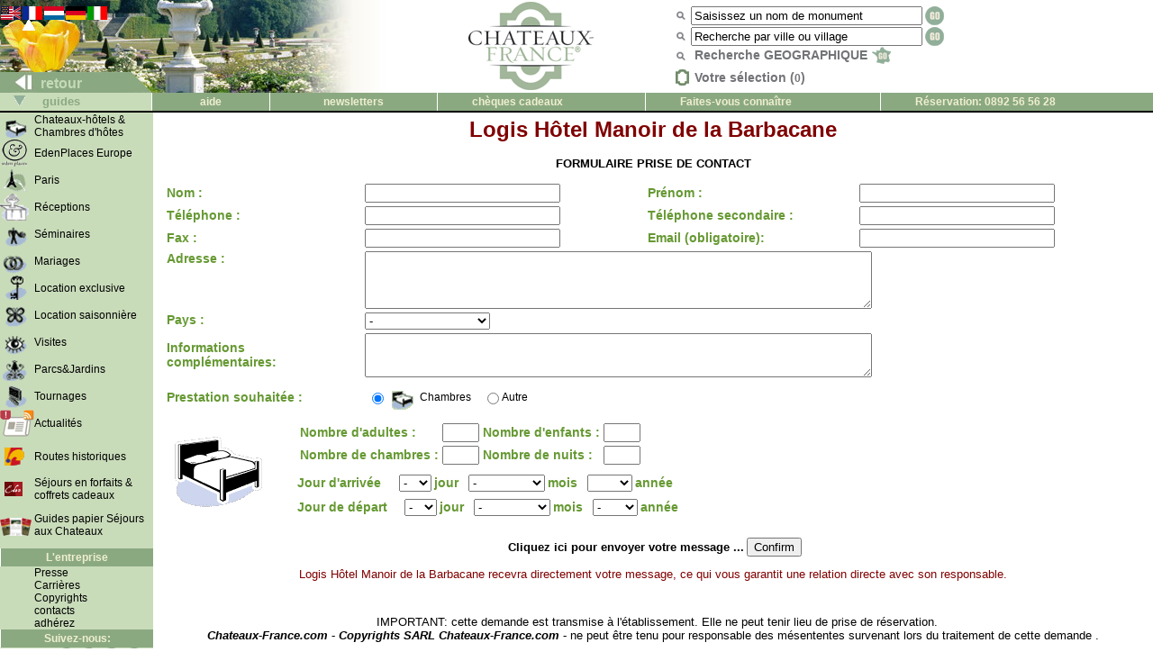

--- FILE ---
content_type: text/html; charset=utf-8
request_url: https://www.chateaux-france.fr/concre.php?typeform=CH&chanum=9909&t=7ad18aca9b274d5bc3ad9d74361189ea
body_size: 6237
content:
<!-- Google tag (gtag.js) -->
<script async src="https://www.googletagmanager.com/gtag/js?id=G-C5J0EGXEMV"></script>
<script>
  window.dataLayer = window.dataLayer || [];
  function gtag(){dataLayer.push(arguments);}
  gtag('js', new Date());

  gtag('config', 'G-C5J0EGXEMV');
</script>
<!DOCTYPE HTML PUBLIC "-//W3C//DTD HTML 4.0//EN">
<html>

<head>
<meta name="robots" content="noindex">
<LINK REL=stylesheet HREF="/cf.css">
<LINK REL=stylesheet HREF="/css/concre.css">
<link rel="icon" href="/gif/logocf.gif" type="image/gif">
<title>Formulaire de contact on line</title>
<script LANGUAGE="JavaScript"> 
var previous_id;
var last_rub;
function verifForm(formulaire) 
{ 
 if(formulaire.email.value == "") { 
  alert("Vous n'avez pas saisi d'adresse e-mail !"); 
  return false; 
 } 
 else { 
  return true; 
 } 
}
function select_rub(r)
{
if (!previous_id) previous_id=document.getElementById('ofr_CH');
  var f=document.forms["postmail"];
  if (f.elements['ACT'].value==r)
    return;
  f.elements['ACT'].value=r;
  id=document.getElementById('ofr_'+r);
  if (id) {
    id.style.display='block';
    if (previous_id) {
      previous_id.style.display='none';
    }
    previous_id=id;
  }
  
}
</script>
</head>

<body leftmargin="0" topmargin="0" marginwidth="0" marginheight="0" bgcolor="#FFFFFF">
<!-- Google tag (gtag.js) Hehe -->
<script async src="https://www.googletagmanager.com/gtag/js?id=G-C5J0EGXEMV"></script>
<script>
  window.dataLayer = window.dataLayer || [];
  function gtag(){dataLayer.push(arguments);}
  gtag('js', new Date());

  gtag('config', 'G-C5J0EGXEMV');
</script>

<!--
function clearText(thefield){
 if (thefield.defaultValue==thefield.value)
   thefield.value = ""
} 
-->
</script>
<table width="100%" border="0" bgcolor="#FFFFFF" cellspacing="0" cellpadding="0">
  <tr> 
    <td valign=bottom background="/gif/fr/bakimagespring06.jpg" width="430" height="103"> 
      <table border=0 cellspacing="0">
        <tr> <!-- drapeaux -->
<td valign="top"><a href="http://www.chateaux-france.com/concre.php?typeform=CH&chanum=9909&t=7ad18aca9b274d5bc3ad9d74361189ea&l=en"><img src="/gif/en/flag.gif"  border="0"></a>
</td><td valign="top"><a href="http://www.chateaux-france.fr/concre.php?typeform=CH&chanum=9909&t=7ad18aca9b274d5bc3ad9d74361189ea"><img src="/gif/fr/flag.gif"  border="0"></a>
<img border="0" align="top" src="/gif/langarrow.gif"></td><td valign="top"><a href="http://www.frankrijk-kastelen.com/concre.php?typeform=CH&chanum=9909&t=7ad18aca9b274d5bc3ad9d74361189ea"><img src="/gif/nl/flag.gif"  border="0"></a>
</td><td valign="top"><a href="http://www.schlosser-frankreich.com/concre.php?typeform=CH&chanum=9909&t=7ad18aca9b274d5bc3ad9d74361189ea"><img src="/gif/de/flag.gif"  border="0"></a>
</td><td valign="top"><a href="http://www.castelli-francia.com/concre.php?typeform=CH&chanum=9909&t=7ad18aca9b274d5bc3ad9d74361189ea"><img src="/gif/it/flag.gif"  border="0"></a>
</td>    <td width="100%">&nbsp;</td>
  </tr> <!-- drapeaux -->

  <tr>
          <td colspan=5 height="45">&nbsp;</td>
  </tr>
 </table>
      <table cellspacing="0" border="0" width="169">
        <tr>

                
          <td align="left" width="169" height="23" valign="bottom"> 
            <font size="3"><b><a class=green1 href="javascript:history.back()"><img src="/gif/blanc1x1.gif" width="40" height="8" border="0"> 
            retour            </a></b></font> </td>
      </tr></table>
 </td>

 <td>
      <center><a href="https://www.chateaux-france.app"><img src="/gif/fr/logo-chateaux-france.png" width="182" height="98" border="0"></a></center>
 </td>
 
 <td>
  <table id=searchbox>
    <tr> <!-- nom monument -->
      <td><img src="/gif/miniloupe.gif"></td>
      <td align="left" valign="bottom">
         <form action="/chasearch.php" method="POST">
          <input type="hidden" name="NoMap" value="1">
	  <input type=hidden name=cs value="utf8">          <input type="text" name="NOM" value="Saisissez un nom de monument" size="30" onFocus=javascript:clearText(this)>
          <input type="image" style="vertical-align: top" src="/gif/fr/go.gif" border="0">
        </form>
      </td>
    </tr>

    <tr> <!-- recherche par ville -->
      <td><img src="/gif/miniloupe.gif" style="vertical-align: middle"></td>
      <td align="left" valign="bottom"> 
        <form action="/citysearch.php" method="POST">
	  <div>
	  <input type=hidden name=cs value="utf8">          <input type="text" name="ville_saisie" value="Recherche par ville ou village" size="30" onFocus=javascript:clearText(this)>
          <input type="image"  style="vertical-align: top" src="/gif/fr/go.gif" border="0">
	  </div>
        </form>
      </td>
    </tr>

    <tr> <!-- recherches geo -->
     <td><img src="/gif/miniloupe.gif"></td>
      <div>
          <td><a class="grey lien" style="vertical-align: middle;" href="/france.php">
            Recherche GEOGRAPHIQUE            <img src="/gif/minimap.gif" style="vertical-align: middle; margin-top: -4px" border="0"></a> 
          </td>
	  </div>
    </tr>
    <tr> <!-- selection -->
      <td id="nav-haut-star" class="sel-link">
        <img src="/gif/selectionempty.gif">      </td>
      <td class="sel-link"><span class="lien nosel">Votre s&eacute;lection (<span id=selcount class=nosel>0</span>)</span></td>
    </tr>
  </table>
 </td>
 </tr>
</table>


<table bgcolor="#ffffff" border=0 cellpadding=0 cellspacing=0 width=100%>
  <tr> 
    <td width="168" bgcolor="#C9DCBA">
      <div align="left">
        <b><font face="Arial, Helvetica, sans-serif" size="2" color="#8BA981"><img src="/gif/blanc1x1.gif" width="15" height="8"><img src="/gif/bottomarrow.gif" width="13" height="11"><img src="/gif/blanc1x1.gif" width="15" height="8"> 
        guides        </font></b> </div>
    </td>
    <td id=haut><a class=hhaut href="/help.php"> 
      aide      </a></td>
    <td id=haut>
<a class=hhaut href="/contact.php"> </a><a class=hhaut href="/mlists.php">newsletters</a>
</td>

    <td id=haut style="text-align: left;"><a class=hhaut href="/cheques-culture/">
  ch&egrave;ques cadeaux    </a> </td>

    <td id=haut style="text-align: left;" bgcolor="#8BA981"><a class=hhaut href="/join.php"> 
    Faites-vous conna&icirc;tre    </a></td>
<td id=haut style="text-align: left;">R&eacute;servation: 0892 56 56 28</td>  </tr>
  <tr> 
    <td align="left" valign="bottom" colspan="6" height="2" bgcolor="#000000"> 
    </td>
  </tr>
</table>

<table  border=0 cellspacing=0 cellpadding=0 width="100%">
  <tr>
    <td id=menu valign="top" bgcolor="#FFFFFF" width="167"> 
      
      <table border="0" cellpadding="0" cellspacing="0" bgcolor="#C9DCBA">

  <tr>
<td width=39><a href="/chambres.php"><img src="/gif/chambres.gif" border=0 width=33 height=30></a></td>
<td id=menutext width=132><a class=menug href="/chambres.php"><strong>Chateaux-h&ocirc;tels &amp; Chambres d'h&ocirc;tes</strong></a></td></tr>      <tr>
<td width=39><a href="/eden-places-europe.php"><img src="/gif/eden-places-europe.gif" border=0 width=33 height=30></a></td>
<td id=menutext width=132><a class=menug href="/eden-places-europe.php"><strong>EdenPlaces Europe</strong></a></td></tr>

  <tr>
<td width=39><a href="/paris.php?l=fr&F=GEN"><img src="/gif/paris.gif" border=0 width=33 height=30></a></td>
<td id=menutext width=132><a class=menug href="/paris.php?l=fr&F=GEN"><strong>Paris</strong></a></td></tr> 
  <tr>
<td width=39><a href="/receptions.php?l=fr"><img src="/gif/receptions.gif" border=0 width=33 height=30></a></td>
<td id=menutext width=132><a class=menug href="/receptions.php?l=fr"><strong>R&eacute;ceptions</strong></a></td></tr>
  <tr>
<td width=39><a href="/seminaries.php?l=fr"><img src="/gif/seminaires.gif" border=0 width=33 height=30></a></td>
<td id=menutext width=132><a class=menug href="/seminaries.php?l=fr"><strong>S&eacute;minaires</strong></a></td></tr>
  <tr>
<td width=39><a href="/weddings.php?l=fr"><img src="/gif/mariage.gif" border=0 width=33 height=30></a></td>
<td id=menutext width=132><a class=menug href="/weddings.php?l=fr"><strong>Mariages</strong></a></td></tr>

  <tr>
<td width=39><a href="/exclusiverental.php"><img src="/gif/exclusives.gif" border=0 width=33 height=30></a></td>
<td id=menutext width=132><a class=menug href="/exclusiverental.php"><strong>Location exclusive</strong></a></td></tr>
  <tr>
<td width=39><a href="/weeklyrental.php"><img src="/gif/saisonnieres.gif" border=0 width=33 height=30></a></td>
<td id=menutext width=132><a class=menug href="/weeklyrental.php"><strong>Location saisonni&egrave;re</strong></a></td></tr>
  <tr>
<td width=39><a href="/visits.php?l=fr"><img src="/gif/visites.gif" border=0 width=33 height=30></a></td>
<td id=menutext width=132><a class=menug href="/visits.php?l=fr"><strong>Visites</strong></a></td></tr>
  <tr>
<td width=39><a href="/parks.php?l=fr"><img src="/gif/pj.gif" border=0 width=33 height=30></a></td>
<td id=menutext width=132><a class=menug href="/parks.php?l=fr"><strong>Parcs&amp;Jardins</strong></a></td></tr>
  <tr>
<td width=39><a href="/movies.php?l=fr"><img src="/gif/tournages.gif" border=0 width=33 height=30></a></td>
<td id=menutext width=132><a class=menug href="/movies.php?l=fr"><strong>Tournages</strong></a></td></tr>

  <tr> 
    <td width="39"><a href="/actualites.php"><img src="/gif/news.gif" border="0"></a></td>
    <td id=menutext width="132"><a class="menug" href="/actualites.php">Actualit&eacute;s</a></td>
  </tr>

  <tr> 

          <td width="39"></td>

          <td width="132"><img src="/gif/blanc1x1.gif" width="132" height="12"></td>

  </tr>

  <tr>
    <td width="39"><a href="/routes/index.php"><img src="/gif/blanc1x1.gif" width="5" height="5" border="0"><img src="/gif/fnrh.gif" width="22" height="20" border="0"></a></td>

          <td id=menutext width="132"><a class=menug href="/routes/index.php">Routes historiques</a></td>

  </tr>

  <tr> 

          <td width="39"></td>

          <td width="132"><img src="/gif/blanc1x1.gif" width="132" height="12"></td>

  </tr>
  <tr> 

          
    <td width="39"><a href="http://www.invitation-eden.com/"><img src="/gif/blanc1x1.gif" width="5" height="5" border="0"><img src="/images/cartes-cadeaux/logo-invitation-eden-nav.gif" width="20" height="16" border="0"></a></td>

          <td id=menutext width="132"><a class=menug href="http://www.invitation-eden.com/">S&eacute;jours en forfaits & coffrets cadeaux</a></td>

  </tr>
  <tr> 

          <td width="39"></td>

          <td width="132"><img src="/gif/blanc1x1.gif" width="132" height="12"></td>

  </tr>
<tr> 

          
    <td width="39"><a href="/sejours-aux-chateaux/"><img src="/gif/blanc1x1.gif" width="5" height="5" border="0"><img src="/gif/picto2-guide-sejours-aux-chateaux.png" height="20" border="0"></a></td>

          <td id=menutext width="132"><a class=menug href="/sejours-aux-chateaux/">Guides papier S&eacute;jours aux Chateaux</a></td>

  </tr>

  <tr> 

          <td width="39"></td>

          <td width="132"><img src="/gif/blanc1x1.gif" width="132" height="12"></td>

  </tr>



  <tr> 
    <td id=haut colspan="2" ><a class="hhaut">L'entreprise</a></td>
  </tr>
  
  <tr> 

          <td width="39">&nbsp;</td>

          <td id=menutext width="132"><a class=menug href="/press.php">Presse</a></td>

  </tr>

  <tr> 

          <td width="39">&nbsp;</td>

          <td id=menutext width="132"><a class=menug href="/jobs.php">Carri&egrave;res</a></td>

  </tr>

  <tr> 

          <td width="39">&nbsp;</td>

          <td id=menutext width="132"><a class=menug href="/copyrights.php">Copyrights</a></td>

  </tr>

  <tr> 

          <td width="39">&nbsp;</td>

          
    <td id=menutext width="132"><a class=menug href="/contact.php">
      contacts      </a></td>

  </tr>
  <tr> 

          <td width="39">&nbsp;</td>

          
    <td id=menutext width="132"><a class=menug href="/join.php">adh&eacute;rez</a></td>

  </tr>
<!-- Liens r�zoSocios -->
  <tr> 
    <td id=haut colspan="2" ><a class="hhaut">Suivez-nous:</a></td>
  </tr>
<tr>
<td>
</td>
<td>
<!-- 
<iframe src="http://www.facebook.com/plugins/like.php?app_id=165674790165923&amp;href=http%3A%2F%2Fwww.facebook.com%2Fpages%2FChateaux-France%2F161379833929770%3Fsk%3Dwall&amp;send=false&amp;layout=button_count&amp;width=130&amp;show_faces=false&amp;action=like&amp;colorscheme=light&amp;font&amp;height=21" scrolling="no" frameborder="0" style="border:none; overflow:hidden; width:130px; height:21px;" allowTransparency="true"></iframe>
 -->
<a href="https://www.youtube.com/@Chateaux-France"><img src="/gif/pictos-reseaux-sociaux-youtube1.png" width="22" alt="Youtube"></a>
<a href="https://www.facebook.com/Chateaux.France.fr"><img src="/gif/img-facebook-vert.png" width="22"></a>
<!-- <a href="http://twitter.com/share" class="twitter-share-button" data-count="none" data-via="chateauxfrance_" data-lang="fr">Tweet</a><script type="text/javascript" src="http://platform.twitter.com/widgets.js"></script> -->
<a href="https://twitter.com/chateauxfrance_"><img src="/gif/img-twitter1.png" width="22" alt="X - formerly Twitter"></a> 
<a href="https://plus.google.com/118074434835980890385"><img src="/gif/img-google-vert.png" width="22"></a> 
<a href="https://www.linkedin.com/company/chateaux-france"><img src="/gif/img-linkedin-vert.png" width="22"></a> &nbsp;
<!-- Liens r�zoSocios -->
</td></tr>
</table>


    </td>

  <td valign="top">


<center>


  

<table border="0" cellpadding="5" cellspacing="0">
  <tr>
    <td valign="top" align="center">

              <h1 style="color:#800000">
	      Logis Hôtel Manoir de la Barbacane	      </h1>

        <form name=postmail action="postmail.php" method="POST">
          <input type="hidden" name="chanum" value="9909">
          <input type="hidden" name="from" value="">
          <input type="hidden" name="chanom" value="Logis Hôtel Manoir de la Barbacane">
      <p><big><strong><font size="2">FORMULAIRE PRISE DE CONTACT</font></strong></big></p>
<input type=hidden name=ACT value="CH"> <table BORDER="0" id=coords CELLPADDING="1" width="100%">
   <tr> 
     <td><label>Nom :</label></td>
     <td> 
       <input TYPE="text" NAME="nom" SIZE="25" MAXLENGTH="80">
     </td>
     <td><label>Pr&eacute;nom :</label></td>
     <td> 
       <input TYPE="text" NAME="prenom" SIZE="25" MAXLENGTH="80">
     </td>
   </tr>
   <tr> 
     <td><label>T&eacute;l&eacute;phone :</label></td>
     <td> 
       <input TYPE="text" NAME="tel1" SIZE="25" MAXLENGTH="80">
     </td>
     <td><label>T&eacute;l&eacute;phone secondaire : </label></td>
     <td> 
       <input TYPE="text" NAME="tel2" SIZE="25" MAXLENGTH="80">
     </td>
   </tr>
   <tr> 
     <td><label>Fax :</label></td>
     <td> 
       <input TYPE="text" NAME="fax" SIZE="25" MAXLENGTH="80">
     </td>
     <td><label>Email&nbsp;(obligatoire):</label>
     </td>
     <td> 
       <input TYPE="text" NAME="email" SIZE="25" MAXLENGTH="80">
     </td>
   </tr>
   <tr> 
     <td VALIGN="top"><label>Adresse :</label>
     </td>
     <td COLSPAN="3"> 
       <textarea NAME="adresse" ROWS="4" COLS="68" wrap="physical"></textarea>
     </td>
   </tr>
   <tr> 
     <td VALIGN="top"><label>Pays :</label></td>
<td COLSPAN="3"><font color="669933"> 
   <select NAME="pays" SIZE="1">
     <option selected value="-">-</option>
          <option value="argentine">Argentine</option>
     <option value="Afrique">Afrique</option>
     <option value="Australie">Australie</option>
     <option value="Autriche">Autriche</option>
     <option value="Belgique">Belgique</option>
     <option value="bolivie">Bolivia</option>
     <option value="bulgarie">Bulgarie</option>
     <option value="canada">Canada </option>
     <option value="chili">Chili</option>
     <option value="chine">Chine</option>
     <option value="colombie">Colombie</option>
     <option value="costarica">Costa Rica</option>
     <option value="croatie">Croatie</option>
     <option value="tchequie">Republique Tcheque</option>
     <option value="danemark">Danemark</option>
     <option value="ecuateur">Ecuateur</option>
     <option value="elsalvador">El Salvador</option>
     <option value="espagne">Espana</option>
     <option value="europe">Europe</option>
     <option value="finlande">Finlande</option>
     <option value="france">France</option>
     <option value="allemagne">Germany</option>
     <option value="grece">Greece</option>
     <option value="guatemala">Guatemala</option>
     <option value="hongkong">Hong Kong</option>
     <option value="hongrie">Hongrie</option>
     <option value="inde">Inde</option>
     <option value="indonesie">Indonesie</option>
     <option value="irlande">Irlande</option>
     <option value="israel">Israel </option>
     <option value="italie">Italie</option>
     <option value="japon">Japan</option>
     <option value="coree">Korea</option>
     <option value="ameriquelatine">Latin America</option>
     <option value="luxembourg">Luxembourg</option>
     <option value="malaysie">Malaysia</option>
     <option value="mexique">Mexique</option>
     <option value="middleeast(usa)">Middle East</option>
     <option value="paysbas">Netherlands</option>
     <option value="nouvellezelande">New Zealand</option>
     <option value="afriquedunord">Afrique du Nord</option>
     <option value="norvege">Norway</option>
     <option value="panama">Panama</option>
     <option value="paraguay">Paraguay</option>
     <option value="perou">Peru</option>
     <option value="philippines">Philippines </option>
     <option value="pologne">Poland</option>
     <option value="portugal">Portugal</option>
     <option value="puertorico">Puerto Rico</option>
     <option value="republicdominicaine">Rep. Dominicana</option>
     <option value="roumanie">Romania</option>
     <option value="russie">Russia</option>
     <option value="singapour">Singapore</option>
     <option value="slovaquie">Slovakia</option>
     <option value="slovenie">Slovenija</option>
     <option value="afriquedusud">South Africa</option>
     <option value="suede">Sweden</option>
     <option value="suisse">suisse</option>
     <option value="taiwan">Taiwan</option>
     <option value="thailande">Thailand</option>
     <option value="turquie">Turkey</option>
     <option value="angleterre">United Kingdom</option>
     <option value="usa">United States </option>
     <option value="uruguay">Uruguay</option>
     <option value="venezuela">Venezuela </option>
   </select>
 </font></td>
 </tr>
   <tr>
     <td><div style="width: 10em"><label>Informations compl&eacute;mentaires:</label></div></td>
     <td colspan="3">
       <textarea rows="3" name="commentaire" cols="68"></textarea>
     </td>
   </tr>
<tr><td><label>Prestation souhait&eacute;e : </label></td><td colspan=3> <!-- pav� offres --><table border=0><tr>
<td><span style="white-space: nowrap; margin-right:9px;"><input type=radio  checked class=choixrub name=offre value="CH" onclick="javascript:select_rub('CH')"><img class=choixrub src="/gif/chambres.gif"><span class=choixrub>Chambres</span></span></td>
<td><span style="white-space: nowrap; margin-right:9px;"><input type=radio  class=choixrub name=offre value="GEN" onclick="javascript:select_rub('GEN')"><span class=choixrub>Autre</span></span></td></tr></table></td></tr><!-- ici -->
<tr>
<td colspan=4>
<div id=form_offres>
<div id="frm_PJ" style="display: none"><input type=text name=pj_text value="pj text"></div></div>
<div id="optoffre">
<div id=ofr_CH style="display:block"><div style="text-align: center; margin-bottom: 4px;"><strong></strong></div><img style="vertical-align: middle; float: left; margin-right: 30px;" src="/gif/chambres_grd.gif"><div style="display:inline">   <table>
    <tr>
     <td><label>Nombre d'adultes : </label></td>
     <td><input TYPE="text" NAME="CH_nbadultes" SIZE="3"></td>
     <td><label>Nombre d'enfants : </label>
     <td><input TYPE="text" NAME="CH_nbenfants" SIZE="3"></td>
    </tr>
    <tr>
     <td><label>Nombre de chambres : </label></td>
     <td><input TYPE="text" NAME="CH_nbchambres" SIZE="3"></td>
     <td><label>Nombre de nuits : </label></td>
     <td><input TYPE="text" NAME="CH_nbnuits" SIZE="3"></td>
    </tr>
    </table>
      <div class=date>
         <label>Jour d'arriv&eacute;e</label> &nbsp;&nbsp;
        <select NAME="CH_jourar" SIZE="1">
          <option selected value="-">- </option>
          <option value="1">1</option>
<option value="2">2</option>
<option value="3">3</option>
<option value="4">4</option>
<option value="5">5</option>
<option value="6">6</option>
<option value="7">7</option>
<option value="8">8</option>
<option value="9">9</option>
<option value="10">10</option>
<option value="11">11</option>
<option value="12">12</option>
<option value="13">13</option>
<option value="14">14</option>
<option value="15">15</option>
<option value="16">16</option>
<option value="17">17</option>
<option value="18">18</option>
<option value="19">19</option>
<option value="20">20</option>
<option value="21">21</option>
<option value="22">22</option>
<option value="23">23</option>
<option value="24">24</option>
<option value="25">25</option>
<option value="26">26</option>
<option value="27">27</option>
<option value="28">28</option>
<option value="29">29</option>
<option value="30">30</option>
<option value="31">31</option>

        </select>
        <label>jour</label>
        <select name="CH_moisar" size="1">
          <option value="-" selected>- </option>
        <option value="Janvier">Janvier</option>
<option value="Février">F&eacute;vrier</option>
<option value="Mars">Mars</option>
<option value="Avril">Avril</option>
<option value="Mai">Mai</option>
<option value="Juin">Juin</option>
<option value="Juillet">Juillet</option>
<option value="Août">Ao&ucirc;t</option>
<option value="Septembre">Septembre</option>
<option value="Octobre">Octobre</option>
<option value="Novembre">Novembre</option>
<option value="Décembre">D&eacute;cembre</option>

        </select>
        <label>mois</label>
        <select name="CH_anneear" size="1">
          <option selected value="-">
          <option value="2026">2026</option><option value="2027">2027</option>
        </select>
        <label>ann&eacute;e</label>
      </div>

      <div class=date>
        <label>Jour de d&eacute;part&nbsp;&nbsp;</label>
	<select NAME="CH_jourde" SIZE="1">
	  <option selected value="-">- </option>
	  <option value="1">1</option>
<option value="2">2</option>
<option value="3">3</option>
<option value="4">4</option>
<option value="5">5</option>
<option value="6">6</option>
<option value="7">7</option>
<option value="8">8</option>
<option value="9">9</option>
<option value="10">10</option>
<option value="11">11</option>
<option value="12">12</option>
<option value="13">13</option>
<option value="14">14</option>
<option value="15">15</option>
<option value="16">16</option>
<option value="17">17</option>
<option value="18">18</option>
<option value="19">19</option>
<option value="20">20</option>
<option value="21">21</option>
<option value="22">22</option>
<option value="23">23</option>
<option value="24">24</option>
<option value="25">25</option>
<option value="26">26</option>
<option value="27">27</option>
<option value="28">28</option>
<option value="29">29</option>
<option value="30">30</option>
<option value="31">31</option>

	</select>
	<label>jour</label>
	<select name="CH_moisde" size="1">
	  <option value="-" selected>- </option>
	  <option value="Janvier">Janvier</option>
<option value="Février">F&eacute;vrier</option>
<option value="Mars">Mars</option>
<option value="Avril">Avril</option>
<option value="Mai">Mai</option>
<option value="Juin">Juin</option>
<option value="Juillet">Juillet</option>
<option value="Août">Ao&ucirc;t</option>
<option value="Septembre">Septembre</option>
<option value="Octobre">Octobre</option>
<option value="Novembre">Novembre</option>
<option value="Décembre">D&eacute;cembre</option>
();
	</select> <label>mois</label>
	<select name="CH_anneede" size="1">
	  <option selected value="-">-</option>
	  <option value="2026">2026</option><option value="2027">2027</option>
	</select>
	 <label>ann&eacute;e</label>
      </div></div></div><!-- cas special offre generique -->
<div id=ofr_GEN style="display:none">
</div>
</div>
</td>
</tr>
</table>

  <p><font size="2"><b>&nbsp;Cliquez ici pour envoyer votre message 
                    ...</b></font> 
                    <input TYPE="submit"
          VALUE="Confirm" OnClick="return verifForm(this.form)">
                  </p>

                  <p><font color="#800000" size="2">
Logis Hôtel Manoir de la Barbacane recevra directement votre message, ce qui vous garantit une relation directe avec son responsable.		</font></p>
		<p>&nbsp;</p>

	  <div style="margin-left: 4em; margin-right: 4em">
              <p><font size="2">&nbsp;
                IMPORTANT: cette demande est transmise &agrave; l'&eacute;tablissement. Elle ne peut tenir lieu de prise de r&eacute;servation.                <br><i><b>
                Chateaux-France.com                - Copyrights SARL Chateaux-France.com - </b></i> 
                ne peut &ecirc;tre tenu pour responsable des m&eacute;sententes survenant lors du traitement de cette demande                .</font>
          </div>
        </form>
</td>
      </tr>
    </table>



</center>

</td></tr></table>



</body>
</html>
